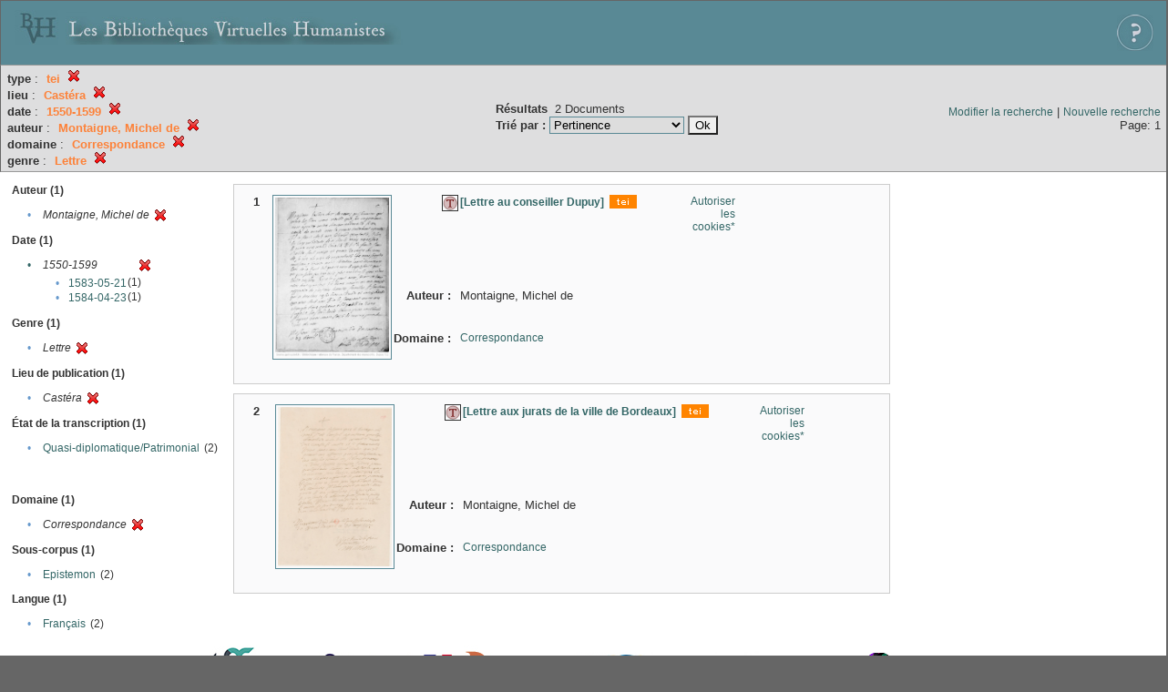

--- FILE ---
content_type: text/html;charset=UTF-8
request_url: http://xtf.bvh.univ-tours.fr/xtf/search?type=tei;f1-pubPlace=Cast%C3%A9ra;f2-date=1550-1599;f4-creator=Montaigne,%20Michel%20de;f5-subject=Correspondance;f6-genre=Lettre
body_size: 3058
content:

<!DOCTYPE html
  PUBLIC "-//W3C//DTD XHTML 1.0 Transitional//EN" "http://www.w3.org/TR/xhtml1/DTD/xhtml1-transitional.dtd">
<html xmlns="http://www.w3.org/1999/xhtml" xml:lang="en" lang="en"><head><meta http-equiv="Content-Type" content="text/html; charset=UTF-8; charset=UTF-8" /><title>XTF : Résultat de la recherche</title><link rel="stylesheet" href="css/default/results.css" type="text/css" /><link rel="shortcut icon" href="icons/default/favicon.ico" /><script src="script/yui/yahoo-dom-event.js" type="text/javascript"></script><script src="script/yui/connection-min.js" type="text/javascript"></script><script src="http://xtf.bvh.univ-tours.fr/xtf/script/jquery.js" type="text/javascript"></script><script src="http://xtf.bvh.univ-tours.fr/xtf/script/jquery.cookie.js" type="text/javascript"></script><script src="http://xtf.bvh.univ-tours.fr/xtf/script/jquery.ui.all.js" type="text/javascript"></script><script src="http://xtf.bvh.univ-tours.fr/xtf/script/jquery.tooltip.js" type="text/javascript"></script><script src="http://xtf.bvh.univ-tours.fr/xtf/script/tv.js" type="text/javascript"></script><script type="text/javascript">

  var _gaq = _gaq || [];
  _gaq.push(['_setAccount', 'UA-28856262-1']);
  _gaq.push(['_trackPageview']);

  (function() {
    var ga = document.createElement('script'); ga.type = 'text/javascript'; ga.async = true;
    ga.src = ('https:' == document.location.protocol ? 'https://ssl' : 'http://www') + '.google-analytics.com/ga.js';
    var s = document.getElementsByTagName('script')[0]; s.parentNode.insertBefore(ga, s);
  })();

</script></head><body><div class="header">
        <a href="http://www.bvh.univ-tours.fr/"><img class="your-logo" href="http://www.bvh.univ-tours.fr/" alt="Bibliothèques Virtuelles Humanistes" src="icons/default/bandeau.jpg" /></a>

                 <a href="docs/aide.html" target="_blank" style="float:right;padding:15px;"><img src="icons/default/aide.jpg" /></a>
        <br class="clear" />

      </div><div class="resultsHeader"><table><tr><td><div class="query"><div class="label"></div><div class="subQuery">
   
   
   
   
   
   
   
   
   
   
   
   
   
      <b>type</b> :
         <span class="subhit">tei</span>
       <a href="http://xtf.bvh.univ-tours.fr/xtf/search?f1-pubPlace=Cast%C3%A9ra;f2-date=1550-1599;f4-creator=Montaigne, Michel de;f5-subject=Correspondance;f6-genre=Lettre"><img alt="Supprimer le critère de tri" title="Supprimer le critère de tri" src="http://xtf.bvh.univ-tours.fr/xtf/icons/default/fermer.png" /></a><br />
      
         <b>lieu</b> :
            <span class="subhit">Castéra</span>
          <a href="http://xtf.bvh.univ-tours.fr/xtf/search?type=tei;f2-date=1550-1599;f4-creator=Montaigne, Michel de;f5-subject=Correspondance;f6-genre=Lettre"><img alt="Supprimer le critère de tri" title="Supprimer le critère de tri" src="http://xtf.bvh.univ-tours.fr/xtf/icons/default/fermer.png" /></a><br />
         <b>date</b> :
            <span class="subhit">1550-1599</span>
          <a href="http://xtf.bvh.univ-tours.fr/xtf/search?type=tei;f1-pubPlace=Cast%C3%A9ra;f4-creator=Montaigne, Michel de;f5-subject=Correspondance;f6-genre=Lettre"><img alt="Supprimer le critère de tri" title="Supprimer le critère de tri" src="http://xtf.bvh.univ-tours.fr/xtf/icons/default/fermer.png" /></a><br />
         <b>auteur</b> :
            <span class="subhit">Montaigne, Michel de</span>
          <a href="http://xtf.bvh.univ-tours.fr/xtf/search?type=tei;f1-pubPlace=Cast%C3%A9ra;f2-date=1550-1599;f5-subject=Correspondance;f6-genre=Lettre"><img alt="Supprimer le critère de tri" title="Supprimer le critère de tri" src="http://xtf.bvh.univ-tours.fr/xtf/icons/default/fermer.png" /></a><br />
         <b>domaine</b> :
            <span class="subhit">Correspondance</span>
          <a href="http://xtf.bvh.univ-tours.fr/xtf/search?type=tei;f1-pubPlace=Cast%C3%A9ra;f2-date=1550-1599;f4-creator=Montaigne, Michel de;f6-genre=Lettre"><img alt="Supprimer le critère de tri" title="Supprimer le critère de tri" src="http://xtf.bvh.univ-tours.fr/xtf/icons/default/fermer.png" /></a><br />
         <b>genre</b> :
            <span class="subhit">Lettre</span>
          <a href="http://xtf.bvh.univ-tours.fr/xtf/search?type=tei;f1-pubPlace=Cast%C3%A9ra;f2-date=1550-1599;f4-creator=Montaigne, Michel de;f5-subject=Correspondance"><img alt="Supprimer le critère de tri" title="Supprimer le critère de tri" src="http://xtf.bvh.univ-tours.fr/xtf/icons/default/fermer.png" /></a><br />
      
   
</div></div><td><b>Résultats</b> 
                        <span id="itemCount">2</span> Documents<br /><form method="get" action="http://xtf.bvh.univ-tours.fr/xtf/search"><b>Trié par : </b><select size="1" name="sort"><option value="" selected="selected">Pertinence</option><option value="title">Titre</option><option value="creator">Auteur</option><option value="year">Date d'édition</option><option value="pubPlace">Lieu de publication</option><option value="imprimeur">Imprimeur</option><option value="publidate">Date de mise en ligne</option></select><input type="hidden" name="type" value="tei" /><input type="hidden" name="f1-pubPlace" value="Castéra" /><input type="hidden" name="f2-date" value="1550-1599" /><input type="hidden" name="f4-creator" value="Montaigne, Michel de" /><input type="hidden" name="f5-subject" value="Correspondance" /><input type="hidden" name="f6-genre" value="Lettre" /> <input type="submit" value="Ok" /></form></td></td><td class="right"><a href="http://xtf.bvh.univ-tours.fr/xtf/search?type=tei;f1-pubPlace=Cast%C3%A9ra;f2-date=1550-1599;f4-creator=Montaigne, Michel de;f5-subject=Correspondance;f6-genre=Lettre;smode=simple-modify">Modifier la recherche</a> | <a href="http://xtf.bvh.univ-tours.fr/xtf/search">Nouvelle recherche</a><span class="right"><br />Page: 1</span></td></tr></table></div><div class="results"><table><tr><td class="facet"><div class="facet"><div class="facetName">Auteur (1)</div><div class="facetGroup"><table><tr><td class="col1">•</td><td class="col2"><i>Montaigne, Michel de</i></td><td class="col3"><a href="search?type=tei;f1-pubPlace=Cast%C3%A9ra;f2-date=1550-1599;f5-subject=Correspondance;f6-genre=Lettre"><img alt="Supprimer le critère de tri" title="Supprimer le critère de tri" src="http://xtf.bvh.univ-tours.fr/xtf/icons/default/fermer.png" /></a></td></tr></table></div></div><div class="facet"><div class="facetName">Date (1)</div><div class="facetGroup"><table><tr><td class="col1"><a href="search?type=tei;f1-pubPlace=Cast%C3%A9ra;f4-creator=Montaigne, Michel de;f5-subject=Correspondance;f6-genre=Lettre">

                     •
                  </a></td><td class="col2"><em>1550-1599</em></td><td class="col3"><a href="search?type=tei;f1-pubPlace=Cast%C3%A9ra;f4-creator=Montaigne, Michel de;f5-subject=Correspondance;f6-genre=Lettre"><img alt="Supprimer le critère de tri" title="Supprimer le critère de tri" src="http://xtf.bvh.univ-tours.fr/xtf/icons/default/fermer.png" /></a></td></tr><tr><td class="col1"></td><td class="col2" colspan="2"><div class="facetSubGroup"><table border="0" cellspacing="0" cellpadding="0"><tr><td class="col1">•</td><td class="col2"><a href="search?type=tei;f1-pubPlace=Cast%C3%A9ra;f4-creator=Montaigne, Michel de;f5-subject=Correspondance;f6-genre=Lettre;f7-date=1550-1599::1583-05-21">1583-05-21</a></td><td class="col3">
                  (1)
               </td></tr><tr><td class="col1">•</td><td class="col2"><a href="search?type=tei;f1-pubPlace=Cast%C3%A9ra;f4-creator=Montaigne, Michel de;f5-subject=Correspondance;f6-genre=Lettre;f7-date=1550-1599::1584-04-23">1584-04-23</a></td><td class="col3">
                  (1)
               </td></tr></table></div></td></tr></table></div></div><div class="facet"><div class="facetName">Genre (1)</div><div class="facetGroup"><table><tr><td class="col1">•</td><td class="col2"><i>Lettre</i></td><td class="col3"><a href="search?type=tei;f1-pubPlace=Cast%C3%A9ra;f2-date=1550-1599;f4-creator=Montaigne, Michel de;f5-subject=Correspondance"><img alt="Supprimer le critère de tri" title="Supprimer le critère de tri" src="http://xtf.bvh.univ-tours.fr/xtf/icons/default/fermer.png" /></a></td></tr></table></div></div><div class="facet"><div class="facetName">Lieu de publication (1)</div><div class="facetGroup"><table><tr><td class="col1">•</td><td class="col2"><i>Castéra</i></td><td class="col3"><a href="search?type=tei;f2-date=1550-1599;f4-creator=Montaigne, Michel de;f5-subject=Correspondance;f6-genre=Lettre"><img alt="Supprimer le critère de tri" title="Supprimer le critère de tri" src="http://xtf.bvh.univ-tours.fr/xtf/icons/default/fermer.png" /></a></td></tr></table></div></div><div class="facet"><div class="facetName">État de la transcription (1)</div><div class="facetGroup"><table><tr><td class="col1">•</td><td class="col2"><a href="search?type=tei;f1-pubPlace=Cast%C3%A9ra;f2-date=1550-1599;f4-creator=Montaigne, Michel de;f5-subject=Correspondance;f6-genre=Lettre;f7-dissimdesabr=Quasi-diplomatique/Patrimonial">Quasi-diplomatique/Patrimonial</a></td><td class="col3">
                  (2)
               </td></tr></table></div></div><div class="facet"><div class="facetName"></div><div class="facetGroup"><table></table></div></div><div class="facet"><div class="facetName"></div><div class="facetGroup"><table></table></div></div><div class="facet"><div class="facetName"></div><div class="facetGroup"><table></table></div></div><div class="facet"><div class="facetName">Domaine (1)</div><div class="facetGroup"><table><tr><td class="col1">•</td><td class="col2"><i>Correspondance</i></td><td class="col3"><a href="search?type=tei;f1-pubPlace=Cast%C3%A9ra;f2-date=1550-1599;f4-creator=Montaigne, Michel de;f6-genre=Lettre"><img alt="Supprimer le critère de tri" title="Supprimer le critère de tri" src="http://xtf.bvh.univ-tours.fr/xtf/icons/default/fermer.png" /></a></td></tr></table></div></div><div class="facet"><div class="facetName">Sous-corpus (1)</div><div class="facetGroup"><table><tr><td class="col1">•</td><td class="col2"><a href="search?type=tei;f1-pubPlace=Cast%C3%A9ra;f2-date=1550-1599;f4-creator=Montaigne, Michel de;f5-subject=Correspondance;f6-genre=Lettre;f7-scorpus=Epistemon">Epistemon</a></td><td class="col3">
                  (2)
               </td></tr></table></div></div><div class="facet"><div class="facetName">Langue (1)</div><div class="facetGroup"><table><tr><td class="col1">•</td><td class="col2"><a href="search?type=tei;f1-pubPlace=Cast%C3%A9ra;f2-date=1550-1599;f4-creator=Montaigne, Michel de;f5-subject=Correspondance;f6-genre=Lettre;f7-language=Fran%C3%A7ais">Français</a></td><td class="col3">
                  (2)
               </td></tr></table></div></div></td><td class="docHit"><div id="main_1" class="docHit"><table cellspacing="0"><tr height="25px;"><td class="col1"><b>1</b></td><td rowspan="20" width="125px" align="top" valign="middle" style="padding-right:1px;"><a style="display:block;border:solid 1px #598995;padding:2px;-moz-border-radius:5px;" href="http://xtf.bvh.univ-tours.fr/xtf/view?docId=tei/B751041006_NAF_1466_175/B751041006_NAF_1466_175_tei.xml&amp;doc.view=notice;"><img width="125px" height="175px" style="text-align:center;" src="http://xtf.bvh.univ-tours.fr/xtf/data/tei/B751041006_NAF_1466_175/B751041006_NAF_1466_175_/figures/B751041006_NAF_1466_175.jpg" alt="[Lettre au conseiller Dupuy]" border="&#xA;                      none&#xA;                    " /></a><br /></td><td class="col2"><img class="typeIcon" border="1px solid #666;;" src="http://xtf.bvh.univ-tours.fr/xtf/icons/default/epistemon.png" alt="Corpus Epistemon" title="Corpus Epistemon" /></td><td class="col3"><a href="http://xtf.bvh.univ-tours.fr/xtf/view?docId=tei/B751041006_NAF_1466_175/B751041006_NAF_1466_175_tei.xml&amp;doc.view=notice;"><strong>[Lettre au conseiller Dupuy]</strong></a> <span class="typeIcon"><img src="http://xtf.bvh.univ-tours.fr/xtf/icons/default/i_tei.gif" class="typeIcon" /></span></td><td class="col4"><span><a href="javascript:alert('Pour utiliser le panier, votre navigateur doit autoriser les cookies.')">Autoriser les cookies*</a></span></td></tr><tr height="20px;"><td class="col1"> </td><td class="col2"><b>Auteur :  </b></td><td class="col3">Montaigne, Michel de</td></tr><!-- Encodage:  --><tr height="20px;"><td class="col1"> </td><td class="col2"><b>Domaine :  </b></td><td class="col3"><a href="http://xtf.bvh.univ-tours.fr/xtf/search?subject=Correspondance;subject-join=exact;smode=simple;rmode=none;style=;brand=default">Correspondance</a></td></tr></table></div><div id="main_2" class="docHit"><table cellspacing="0"><tr height="25px;"><td class="col1"><b>2</b></td><td rowspan="20" width="125px" align="top" valign="middle" style="padding-right:1px;"><a style="display:block;border:solid 1px #598995;padding:2px;-moz-border-radius:5px;" href="http://xtf.bvh.univ-tours.fr/xtf/view?docId=tei/B751041006_NAF_1466_189/B751041006_NAF_1466_189_tei.xml&amp;doc.view=notice;"><img width="125px" height="175px" style="text-align:center;" src="http://xtf.bvh.univ-tours.fr/xtf/data/tei/B751041006_NAF_1466_189/B751041006_NAF_1466_189_/figures/B751041006_NAF_1466_189.jpg" alt="[Lettre aux jurats de la ville de Bordeaux]" border="&#xA;                      none&#xA;                    " /></a><br /></td><td class="col2"><img class="typeIcon" border="1px solid #666;;" src="http://xtf.bvh.univ-tours.fr/xtf/icons/default/epistemon.png" alt="Corpus Epistemon" title="Corpus Epistemon" /></td><td class="col3"><a href="http://xtf.bvh.univ-tours.fr/xtf/view?docId=tei/B751041006_NAF_1466_189/B751041006_NAF_1466_189_tei.xml&amp;doc.view=notice;"><strong>[Lettre aux jurats de la ville de Bordeaux]</strong></a> <span class="typeIcon"><img src="http://xtf.bvh.univ-tours.fr/xtf/icons/default/i_tei.gif" class="typeIcon" /></span></td><td class="col4"><span><a href="javascript:alert('Pour utiliser le panier, votre navigateur doit autoriser les cookies.')">Autoriser les cookies*</a></span></td></tr><tr height="20px;"><td class="col1"> </td><td class="col2"><b>Auteur :  </b></td><td class="col3">Montaigne, Michel de</td></tr><!-- Encodage:  --><tr height="20px;"><td class="col1"> </td><td class="col2"><b>Domaine :  </b></td><td class="col3"><a href="http://xtf.bvh.univ-tours.fr/xtf/search?subject=Correspondance;subject-join=exact;smode=simple;rmode=none;style=;brand=default">Correspondance</a></td></tr></table></div></td></tr></table></div><div class="footer">
         <img src="http://www.bvh.univ-tours.fr/consult/basdepage.jpg" />
         <a href="http://xtf.cdlib.org/" target="_blank" style="font-family:Garamond;margin:5px;">Powered by XTF</a>
<!--         <img height="20px" style="margin-bottom:14px;" src="icons/default/xtf_logo.gif"/>-->
      </div></body></html>